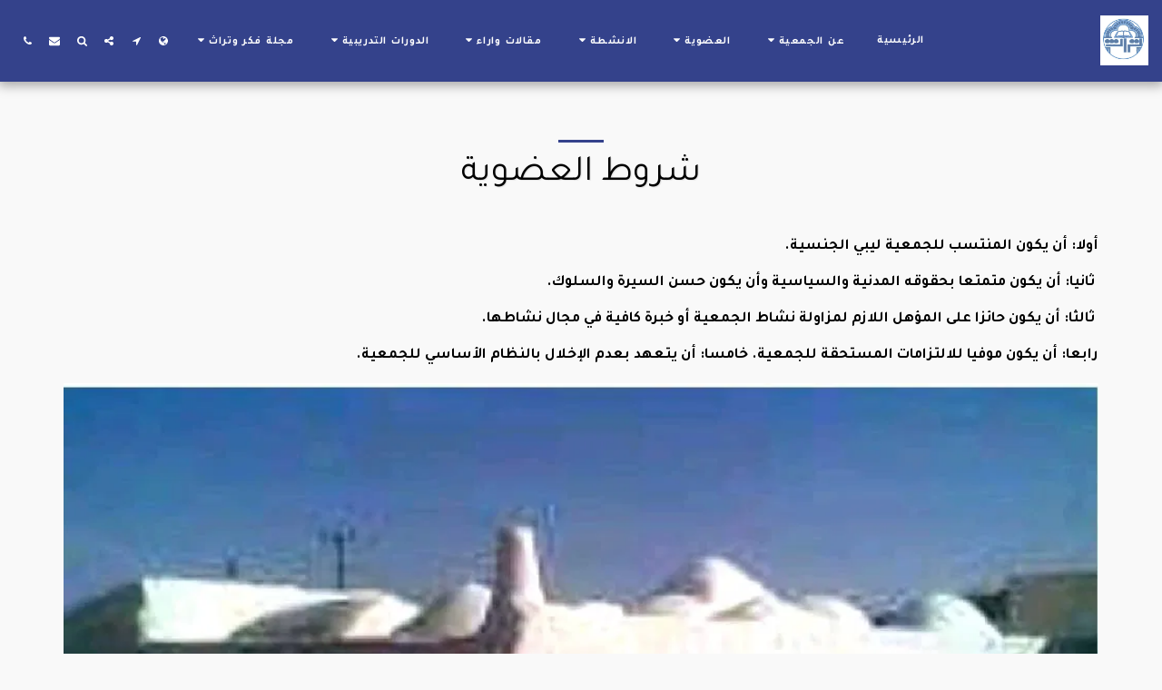

--- FILE ---
content_type: text/html; charset=utf-8
request_url: https://www.google.com/recaptcha/api2/aframe
body_size: 268
content:
<!DOCTYPE HTML><html><head><meta http-equiv="content-type" content="text/html; charset=UTF-8"></head><body><script nonce="_ffQpF9WYtGCS187njw0-A">/** Anti-fraud and anti-abuse applications only. See google.com/recaptcha */ try{var clients={'sodar':'https://pagead2.googlesyndication.com/pagead/sodar?'};window.addEventListener("message",function(a){try{if(a.source===window.parent){var b=JSON.parse(a.data);var c=clients[b['id']];if(c){var d=document.createElement('img');d.src=c+b['params']+'&rc='+(localStorage.getItem("rc::a")?sessionStorage.getItem("rc::b"):"");window.document.body.appendChild(d);sessionStorage.setItem("rc::e",parseInt(sessionStorage.getItem("rc::e")||0)+1);localStorage.setItem("rc::h",'1769823091938');}}}catch(b){}});window.parent.postMessage("_grecaptcha_ready", "*");}catch(b){}</script></body></html>